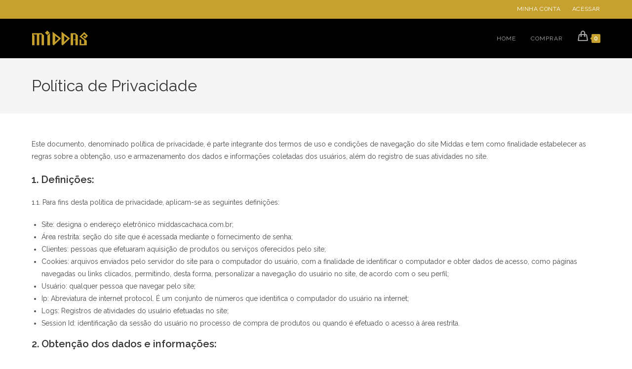

--- FILE ---
content_type: text/css
request_url: https://middascachaca.com.br/wp-content/plugins/vindi-pagamentos/dist/styles/theme/index.css?ver=6.9
body_size: 3709
content:
.vindi-pagamentos-description>div{line-height:1}.vindi-pagamentos-description>div>span{opacity:.8;font-size:14px;font-style:italic}.vindi-pagamentos-document{margin:10px 0}.vindi-pagamentos-document label{font-size:14px}.vindi-pagamentos-document label span{color:red;margin:0 5px}.vindi-pagamentos-document .wc-vindi-customer-document{background-color:#fff;border:1px solid #d9d9d9;height:35px;width:100%!important}.vindi-pagamentos-document .wc-vindi-customer-document:focus{background-color:#fff}.vindi-pagamentos-document-hidden{display:none!important}.payment_box.payment_method_vindi-pagamentos-credit{height:100%!important}[class*=wvp-credit-fields],.wvp-credit-fields,[class*=wvp-credit-fields] [class*=wvp-credit-field],.wvp-credit-fields [class*=wvp-credit-field]{margin:10px 0}[class*=wvp-credit-fields] [class*=wvp-credit-field][class*=wvp-credit-field-wide],.wvp-credit-fields [class*=wvp-credit-field][class*=wvp-credit-field-wide]{display:grid}[class*=wvp-credit-fields] [class*=wvp-credit-field][class*=wvp-credit-field-wide] select,.wvp-credit-fields [class*=wvp-credit-field][class*=wvp-credit-field-wide] select{border:1px solid #d9d9d9;min-height:30px;width:100%!important}[class*=wvp-credit-fields] [class*=wvp-credit-field] [id$=wvp-card-owner],.wvp-credit-fields [class*=wvp-credit-field] [id$=wvp-card-owner]{text-transform:uppercase}[class*=wvp-credit-fields] [class*=wvp-credit-field] .wvp-brand-field,.wvp-credit-fields [class*=wvp-credit-field] .wvp-brand-field{position:relative}[class*=wvp-credit-fields] [class*=wvp-credit-field] .wvp-brand-field img,.wvp-credit-fields [class*=wvp-credit-field] .wvp-brand-field img{position:absolute;top:5px;right:5px;max-height:1.618em!important}[class*=wvp-credit-fields] [class*=wvp-credit-field][class*=wvp-credit-field-split],.wvp-credit-fields [class*=wvp-credit-field][class*=wvp-credit-field-split]{grid-template-columns:1fr 1fr;gap:10px;display:grid}[class*=wvp-credit-fields] [class*=wvp-credit-field] label,.wvp-credit-fields [class*=wvp-credit-field] label{font-size:14px}[class*=wvp-credit-fields] [class*=wvp-credit-field] label span,.wvp-credit-fields [class*=wvp-credit-field] label span{color:red;margin:0 3px}[class*=wvp-credit-fields] [class*=wvp-credit-field] input,.wvp-credit-fields [class*=wvp-credit-field] input{background-color:#fff;border:1px solid #d9d9d9;height:35px;width:100%!important}[class*=wvp-credit-fields] [class*=wvp-credit-field] input:focus,.wvp-credit-fields [class*=wvp-credit-field] input:focus{background-color:#fff}[class*=wvp-credit-fields] [class*=wvp-credit-field] [id$=wvp-installments-error].active,.wvp-credit-fields [class*=wvp-credit-field] [id$=wvp-installments-error].active{color:#000;background:#ffb3b2;border-radius:5px;margin-top:5px;padding:3px 12px;font-size:12px}.wvp-transfer-fields{margin:20px 0}.wvp-transfer-fields span{font-size:14px}.wvp-transfer-fields .wvp-transfer-brands{justify-content:center;align-items:center;gap:10px;margin:10px 0;display:flex}.wvp-transfer-fields .wvp-transfer-brands .wvp-transfer-brand{opacity:.5}.wvp-transfer-fields .wvp-transfer-brands .wvp-transfer-brand.wvp-transfer-brand-selected{opacity:1!important;border:1px solid!important}.wvp-transfer-fields .wvp-transfer-brands .wvp-transfer-brand:hover{opacity:1;cursor:pointer}.vindi-multi-payment-toggle{background-color:#f8f8f8;border:1px solid #ddd;border-radius:4px;margin-bottom:20px;padding:15px}.vindi-multi-payment-toggle p{margin-bottom:.5em}.vindi-multi-payment-toggle .description{color:#777;font-size:.9em}.vindi-payment-method-section{margin:20px 0}.vindi-payment-method-section h3{margin-top:0;font-size:16px;font-weight:600}.vindi-payment-amount{background-color:#f8f8f8;border:1px solid #ddd;border-radius:4px;margin-bottom:15px;padding:15px}.vindi-payment-amount h4{margin-top:0;margin-bottom:15px;font-weight:600}.vindi-payment-amount p{margin-bottom:.5em}.vindi-payment-amount label{margin-bottom:5px;font-weight:600;display:block}#second_payment_amount{pointer-events:none}.payment-input-wrapper{align-items:center;margin-bottom:5px;display:flex}.payment-amount-input-container{align-items:center;margin-bottom:10px;display:flex}.payment-currency,.payment-amount-currency{color:#555;background-color:#e9e9e9;border:1px solid #ddd;border-right:none;border-radius:4px 0 0 4px;padding:8px 12px;font-weight:600}.payment-amount-input{border:1px solid #ddd;border-radius:0 4px 4px 0;flex:1;padding:8px 12px;font-size:14px}.payment-amount-input.error{border-color:#e74c3c}.payment-amount-input:focus{border-color:#999;outline:none}.payment-amount-input[readonly]{cursor:not-allowed;background-color:#f9f9f9}.payment-amount-error{color:#e74c3c;margin-top:5px;font-size:13px;display:none}.payment-amount-error.visible{display:block}.payment-amount-note{color:#777;margin-top:5px;margin-bottom:0;font-size:.85em}.segundo-metodo-titulo{border-top:1px solid #eee;margin-top:30px;margin-bottom:15px;padding-top:20px}#segundo-metodo-pagamento{margin-top:20px}.payment-method-notice{color:#333;background-color:#f8f8f8;border-left:4px solid #2ea2cc;margin-top:10px;padding:10px;font-size:.9em}.vindi-payment-method-notice{background-color:#fff6e5;border:1px solid #ffb900;border-radius:4px;margin-bottom:15px;padding:10px}.vindi-payment-method-notice p{color:#786600;margin:0;font-size:.9em}#vindi-second-payment-methods{background-color:#f8f8f8;border:1px solid #ddd;border-radius:4px;padding:15px}#vindi-second-payment-methods ul.payment_methods{margin:0;padding:0;list-style:none}#vindi-second-payment-methods li.wc_payment_method{background-color:#fff;border:1px solid #eee;border-radius:4px;margin-bottom:10px;padding:10px}#vindi-second-payment-methods li.wc_payment_method:last-child{margin-bottom:0}#vindi-second-payment-methods li.wc_payment_method label{cursor:pointer;margin-left:5px;display:inline-block}#vindi-second-payment-methods .payment_box{background-color:#f7f7f7;border-radius:3px;margin-top:10px;padding:10px}.vindi-multipayment-details{margin-top:20px;margin-bottom:20px}.multipayment-info{flex-wrap:wrap;gap:20px;display:flex}@media (width<=768px){.multipayment-info{flex-direction:column}}.payment-method{background-color:#f8f8f8;border:1px solid #ddd;border-radius:5px;flex:1;min-width:280px;padding:15px}.payment-method h4{border-bottom:1px solid #eee;margin-top:0;padding-bottom:10px}.payment-details{margin-top:10px}.payment-details img{max-width:200px;height:auto;margin-bottom:10px}.multipayment-instructions{background-color:#fffbcc;border-left:4px solid #ffeb3b;margin-top:20px;padding:10px}.payment-amount-input-container{align-items:center;margin-bottom:10px;display:flex;position:relative}.payment-amount-currency{margin-right:5px;font-weight:700}.payment-amount-input{width:100px}.payment-amount-error{color:#e2401c;font-size:.9em}.payment-method-fields{background-color:#f9f9f9;margin-top:15px}.payment-method-fields .loading{color:#666;font-style:italic}.payment-method-fields .error{color:#e2401c}.first-payment-method,.second-payment-method,.multi-payment-description{margin-bottom:20px}.vindi-payment-section{background-color:#f9f9f9;border:1px solid #eee;border-radius:5px;margin-bottom:20px;padding:15px}.payment-method-title{border-bottom:1px solid #ddd;margin-bottom:15px;padding-bottom:10px;font-size:1.3em}.payment-discount{color:#4caf50;font-size:.85em;font-weight:400}.payment-discount-details{color:#2e7031;background-color:#e7f7e7;border-left:3px solid #4caf50;border-radius:3px;margin-top:10px;padding:8px}.multi-payment-divider{background-color:#ddd;height:2px;margin:30px 0;position:relative}.multi-payment-divider:after{content:"+";background-color:#fff;border:2px solid #ddd;border-radius:50%;justify-content:center;align-items:center;width:30px;height:30px;padding:0 15px;font-size:16px;font-weight:700;display:flex;position:absolute;top:50%;left:50%;transform:translate(-50%,-50%)}.multi-payment-summary{background-color:#f5f5f5;border:1px solid #e0e0e0;border-radius:5px;margin:25px 0;padding:18px}.discount-summary{color:#28a745;font-size:15px}.total-after-discount{color:#06c;border-top:1px solid #ddd;margin-top:15px;padding-top:15px;font-size:20px;font-weight:600}.wvp-hidden-gateway{display:none!important}.wvp-request-loader{opacity:.6;background:#fff}.vindi-pagamentos-order-details .order_details .wvp-qrcode-image>div{margin:10px 0}@media only screen and (width<=640px){.vindi-pagamentos-order-details .order_details .wvp-qrcode-image>div{flex-direction:column;align-items:center;display:flex}}.vindi-pagamentos-order-details .order_details .wvp-qrcode-image>div>object{max-height:250px}.vindi-pagamentos-order-details .order_details .wvp-qrcode-image-bolepix>div{margin:10px 0}@media only screen and (width<=640px){.vindi-pagamentos-order-details .order_details .wvp-qrcode-image-bolepix>div{flex-direction:column;align-items:center;display:flex}}.vindi-pagamentos-order-details .order_details .wvp-qrcode-image-bolepix>div>object{max-height:250px}@media only screen and (width<=640px){.vindi-pagamentos-order-details .order_details{flex-direction:column;justify-content:center;align-items:center;display:flex}.vindi-pagamentos-order-details .order_details object{position:relative;left:0}.vindi-pagamentos-order-details .wvp-billet-donwload>div{justify-content:center;align-items:center;display:flex}}.vindi-pagamentos-order-details .order_details .wvp-billet-donwload>div{margin:10px 0}.vindi-pagamentos-order-details .order_details .wvp-billet-donwload>div a{color:#fff;background-color:#000;border-radius:5px;padding:8px 32px;text-decoration:none;box-shadow:0 3px 5px #0003}.vindi-pagamentos-order-details .order_details .wvp-transfer-payment>div{margin:10px 0}.vindi-pagamentos-order-details .order_details .wvp-transfer-payment>div a{color:#fff;background-color:#000;border-radius:5px;padding:8px 32px;text-decoration:none;box-shadow:0 3px 5px #0003}.vindi-modal{z-index:1000;background-color:#00000080;justify-content:center;align-items:center;width:100%;height:100%;display:none;position:fixed;top:0;left:0}.vindi-modal.show{display:flex}.vindi-modal-content{opacity:0;background-color:#fff;border-radius:8px;width:95%;max-width:900px;max-height:84vh;padding:20px;animation:.3s forwards modalSlideIn;position:fixed;top:50%;left:50%;overflow-y:auto;transform:translate(-50%,-50%);box-shadow:0 5px 15px #0000004d}.vindi-modal-content::-webkit-scrollbar{width:8px}.vindi-modal-content::-webkit-scrollbar-track{background:#f1f1f1;border-radius:4px}.vindi-modal-content::-webkit-scrollbar-thumb{background:#888;border-radius:4px}.vindi-modal-content::-webkit-scrollbar-thumb:hover{background:#666}.vindi-modal-close{cursor:pointer;color:#666;font-size:24px;transition:color .2s;position:absolute;top:15px;right:15px}.vindi-modal-close:hover{color:#333}@keyframes modalSlideIn{to{opacity:1;transform:translate(-50%,-50%)}}.payment-methods{margin:20px 0}.vindi-modal-grid{grid-template-columns:2fr 3fr;gap:1rem;margin-bottom:1rem;display:grid}@media (width<=768px){.vindi-modal-grid{grid-template-columns:1fr}}.product-details{border-right:1px solid #ddd;padding-right:1rem}.product-details .product_title{margin-bottom:.5rem;font-size:1.2em}@media (width<=768px){.product-details{border-bottom:1px solid #ddd;border-right:none;margin-bottom:1rem;padding-bottom:1rem;padding-right:0}}.woocommerce-product-gallery__image--placeholder{width:150px!important;height:150px!important}.checkout-details{flex-direction:column;gap:1rem;display:flex}.billing-info,.shipping-methods,.payment-methods{background:#f8f8f8;border-radius:4px;padding:.8rem}.billing-info h3,.shipping-methods h3,.payment-methods h3{margin:0 0 .5rem;font-size:1em}.address-details{background:#fff;border-radius:4px;margin-top:.5rem;padding:.8rem;font-size:.9em;line-height:1.4}.shipping-method,.payment-method{background:#fff;border-radius:4px;margin:.3rem 0;padding:.5rem}.saved-cards h4,.other-methods h4{margin:.5rem 0;font-size:.9em}#vindi-process-quick-buy{float:right}#vindi-process-quick-buy:disabled{opacity:.7;cursor:not-allowed}.shipping-method{justify-content:space-between;align-items:center;display:flex}.shipping-method-label{justify-content:space-between;width:100%;margin-left:8px}.shipping-cost{font-weight:700}.order-total-section{background:#f8f8f8;border-radius:4px;margin-top:1rem;padding:1rem}.subtotal-row,.shipping-row,.discount-row,.total-row{justify-content:space-between;display:flex}.total-row{border-top:1px solid #ddd;margin-top:.5rem;padding-top:.5rem}.billing-fields{flex-direction:column;gap:10px;display:flex}@media (width<=768px){.billing-fields{gap:15px}}.form-row.missing-data .field-input{background:#fff;border-radius:4px;padding:10px}.form-row.has-data .field-display{margin:0;padding:5px 0}.field-input label{margin-bottom:5px;font-size:.9em;display:block}.field-input input{border:1px solid #ddd;border-radius:4px;width:100%;padding:8px}.required{color:red}.saved-card{background:#fff;border-radius:4px;margin-bottom:10px;padding:10px}.saved-card-cvv{border-top:1px solid #eee;margin-top:10px;padding-top:10px}.saved-card-cvv input{border:1px solid #ddd;border-radius:4px;width:80px;padding:8px}.saved-card-cvv label{margin-bottom:5px;font-size:.9em;display:block}.button-container{justify-content:flex-end;align-items:center;gap:10px;margin-top:1rem;display:flex}.loading-spinner{display:inline-block}.spinner{border:3px solid #f3f3f3;border-top-color:#3498db;border-radius:50%;width:20px;height:20px;animation:1s linear infinite spin}@keyframes spin{0%{transform:rotate(0)}to{transform:rotate(360deg)}}.vp-product-quantity{align-items:center;gap:10px;margin-top:1rem;display:flex}.quantity-controls{align-items:center;display:flex}.quantity-decrease,.quantity-increase{cursor:pointer;background:#f0f0f0;border:1px solid #ddd;border-radius:4px;justify-content:center;align-items:center;width:30px;height:30px;padding:0;font-weight:700;display:flex}.quantity-decrease:hover,.quantity-increase:hover{background:#e0e0e0}#vindi-one-click-quantity{text-align:center;border:1px solid #ddd;border-radius:4px;width:80px;height:30px;margin:0 5px}.person-type-toggle{border-bottom:1px solid #eee;margin-bottom:15px;padding-bottom:15px}.person-type-toggle label{margin-bottom:8px;font-weight:700;display:block}.person-type-options{gap:20px;display:flex}.person-type-options label{cursor:pointer;align-items:center;margin:0;font-weight:400;display:flex}.person-type-options input{margin-right:5px}#billing-pf-fields,#billing-pj-fields{transition:all .3s}.coupon-discount-row,.payment-discount-row,.total-discount-row{color:#333;justify-content:space-between;margin-bottom:5px;display:flex}.coupon-discount-row-value,.payment-discount-row-value,.total-discount-row-value{font-weight:500}.coupon-message{margin-top:5px;font-weight:500;display:block}.coupon-message.success{color:#46b450}.coupon-message.error{color:#dc3232}.applied-coupons-container{margin-top:15px}.applied-coupons-list{margin:10px 0;padding:0;list-style:none}.applied-coupon-item{background-color:#f7f7f7;border:1px solid #ddd;border-radius:3px;justify-content:space-between;align-items:center;margin-bottom:5px;padding:5px 10px;display:flex}.coupon-code{color:#333;font-weight:600}.coupon-description{color:#666;font-size:.9em}.coupon-loader{vertical-align:middle;border:2px solid #0000001a;border-top-color:#333;border-radius:50%;width:20px;height:20px;margin-left:10px;animation:1s ease-in-out infinite spin;display:inline-block}.remove-coupon{color:#c00;cursor:pointer;background:0 0;border:none;padding:0 5px;font-size:1.2em}.remove-coupon:hover{color:#a00}.order-total-section{position:relative}.total-loader{z-index:10;background-color:#fff9;border-radius:4px;justify-content:center;align-items:center;display:flex;position:absolute;inset:0}.total-loader .spinner{border:3px solid #0000001a;border-top-color:#444;border-radius:50%;width:24px;height:24px;animation:1s ease-in-out infinite spin}.vindi-payment-confirmation{text-align:center;background:linear-gradient(135deg,#e6f0ff 0%,#cce0ff 100%);border:2px solid #00155b;border-radius:12px;margin:20px 0;padding:40px;animation:.5s ease-out fadeInUp;display:none}.vindi-payment-confirmation.show{display:block}.vindi-confirmation-content{max-width:500px;margin:0 auto}.vindi-confirmation-icon{margin-bottom:20px;animation:.6s ease-out .2s both scaleIn}.vindi-confirmation-text h2{color:#00155b;margin:0 0 15px;font-size:28px;font-weight:700}.vindi-confirmation-text p{color:#039;margin:10px 0;font-size:16px;line-height:1.6}.vindi-confirmation-actions{margin-top:25px}.vindi-confirmation-actions .button{color:#fff;background:#00155b;border-radius:8px;padding:12px 30px;font-weight:600;text-decoration:none;transition:all .3s;display:inline-block}.vindi-confirmation-actions .button:hover{background:#039;transform:translateY(-2px);box-shadow:0 4px 12px #00155b4d}.wvp-payment-status-info{background:#e6f0ff;border-left:4px solid #00155b;border-radius:4px;margin-top:20px;padding:15px;animation:2s ease-in-out infinite pulse}.wvp-payment-status-info.hidden{display:none}.wvp-payment-status-info p{color:#00155b;margin:0}.vindi-loading-container{align-items:center;gap:12px;display:flex}.vindi-loading-spinner{flex-shrink:0;animation:1s linear infinite spin}.vindi-loading-spinner circle:last-child{transform-origin:50%}.vindi-loading-dots:after{content:".";animation:1.5s steps(4,end) infinite dotPulse}@keyframes dotPulse{0%,20%{content:"."}40%{content:".."}60%,to{content:"..."}}@keyframes pulse{0%,to{opacity:1}50%{opacity:.85}}@keyframes fadeInUp{0%{opacity:0;transform:translateY(30px)}to{opacity:1;transform:translateY(0)}}@keyframes scaleIn{0%{opacity:0;transform:scale(0)}to{opacity:1;transform:scale(1)}}@media (width<=768px){.vindi-payment-confirmation{padding:30px 20px}.vindi-confirmation-text h2{font-size:24px}.vindi-confirmation-icon svg{width:60px;height:60px}}.vindi-pagamentos-order-details{margin-bottom:50px}.vindi-pagamentos-order-details .order_details{border-radius:5px;padding:30px}.vindi-pagamentos-order-details .order_details .wvp-divisor{border-top:1px solid #6d6d6d;margin:20px 0}.vindi-pagamentos-order-details .order_details .wvp-description{margin-bottom:20px}.vindi-pagamentos-order-details .order_details input{background-color:#fff;border:none;border-radius:3px;outline:0;height:35px;box-shadow:0 3px 5px #0003}.vindi-pagamentos-order-details .order_details input:hover,.vindi-pagamentos-order-details .order_details input:focus{background-color:#fff!important}.vindi-pagamentos-order-details .order_details button{border-radius:5px;outline:0;justify-content:center;align-items:center;height:35px;display:flex;box-shadow:0 3px 3px #0003}.vindi-pagamentos-order-details .order_details .copy-image{width:14px;max-width:14px!important}.vindi-pagamentos-order-details .order_details .wvp-payment-line>div{grid-template-columns:9fr 1fr;gap:10px;margin:10px 0;display:grid}.my_account_orders .button.vindi-payment-action{color:#fff;text-wrap:nowrap;background:#001a9e;border-radius:3px;align-items:center;padding:5px 10px;text-decoration:none;display:flex}.my_account_orders .button.vindi-payment-action:before{content:"";background-size:15px 15px;width:15px;height:15px;margin-right:5px}.my_account_orders .button.vindi-payment-action:hover{opacity:.8;color:#fff;transition:all .2s}.woocommerce-MyAccount-content a.button:not(.woocommerce-MyAccount-content table a.button){display:none}
/*# sourceMappingURL=index.css.map */
